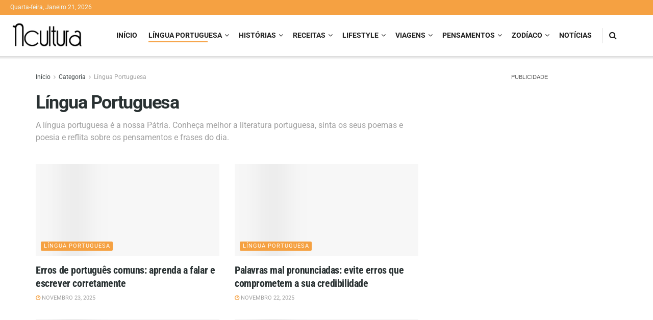

--- FILE ---
content_type: text/html; charset=utf-8
request_url: https://www.google.com/recaptcha/api2/aframe
body_size: 267
content:
<!DOCTYPE HTML><html><head><meta http-equiv="content-type" content="text/html; charset=UTF-8"></head><body><script nonce="qO8r_GZMWa0PDXk-nEG2ow">/** Anti-fraud and anti-abuse applications only. See google.com/recaptcha */ try{var clients={'sodar':'https://pagead2.googlesyndication.com/pagead/sodar?'};window.addEventListener("message",function(a){try{if(a.source===window.parent){var b=JSON.parse(a.data);var c=clients[b['id']];if(c){var d=document.createElement('img');d.src=c+b['params']+'&rc='+(localStorage.getItem("rc::a")?sessionStorage.getItem("rc::b"):"");window.document.body.appendChild(d);sessionStorage.setItem("rc::e",parseInt(sessionStorage.getItem("rc::e")||0)+1);localStorage.setItem("rc::h",'1769016063186');}}}catch(b){}});window.parent.postMessage("_grecaptcha_ready", "*");}catch(b){}</script></body></html>